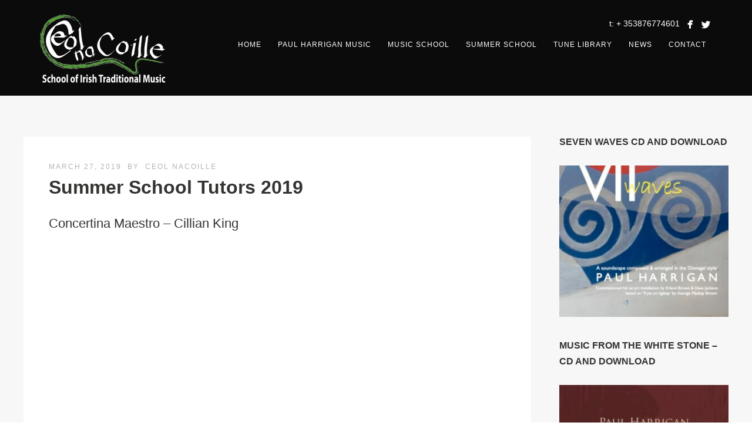

--- FILE ---
content_type: text/html; charset=UTF-8
request_url: https://ceolnacoille.ie/2567-2/
body_size: 12913
content:
<!DOCTYPE html>
<html dir="ltr" lang="en-US" prefix="og: https://ogp.me/ns#">
<head>
<meta http-equiv="Content-Type" content="text/html; charset=UTF-8" />

<title>Summer School Tutors 2019 | Ceol Na Coille</title>



<!-- Mobile Devices Viewport Resset-->
<meta name="viewport" content="width=device-width, initial-scale=1.0, maximum-scale=1">
<meta name="apple-mobile-web-app-capable" content="yes">
<!-- <meta name="viewport" content="initial-scale=1.0, user-scalable=1" /> -->





<link rel="alternate" type="application/rss+xml" title="Ceol Na Coille RSS" href="https://ceolnacoille.ie/feed/" />
<link rel="pingback" href="https://ceolnacoille.ie/xmlrpc.php" />

<!--[if lt IE 9]>
<script src="https://ceolnacoille.ie/wp-content/themes/thestory/js/html5shiv.js"></script>
<![endif]-->

<title>Summer School Tutors 2019 | Ceol Na Coille</title>

		<!-- All in One SEO 4.9.1.1 - aioseo.com -->
	<meta name="robots" content="max-image-preview:large" />
	<meta name="author" content="ceol nacoille"/>
	<link rel="canonical" href="https://ceolnacoille.ie/2567-2/" />
	<meta name="generator" content="All in One SEO (AIOSEO) 4.9.1.1" />
		<meta property="og:locale" content="en_US" />
		<meta property="og:site_name" content="Ceol Na Coille | School of Irish Traditional Music" />
		<meta property="og:type" content="article" />
		<meta property="og:title" content="Summer School Tutors 2019 | Ceol Na Coille" />
		<meta property="og:url" content="https://ceolnacoille.ie/2567-2/" />
		<meta property="article:published_time" content="2019-03-27T12:21:27+00:00" />
		<meta property="article:modified_time" content="2019-03-27T16:58:02+00:00" />
		<meta name="twitter:card" content="summary" />
		<meta name="twitter:title" content="Summer School Tutors 2019 | Ceol Na Coille" />
		<script type="application/ld+json" class="aioseo-schema">
			{"@context":"https:\/\/schema.org","@graph":[{"@type":"Article","@id":"https:\/\/ceolnacoille.ie\/2567-2\/#article","name":"Summer School Tutors 2019 | Ceol Na Coille","headline":"Summer School Tutors 2019","author":{"@id":"https:\/\/ceolnacoille.ie\/author\/letterkennymusic\/#author"},"publisher":{"@id":"https:\/\/ceolnacoille.ie\/#organization"},"datePublished":"2019-03-27T12:21:27+00:00","dateModified":"2019-03-27T16:58:02+00:00","inLanguage":"en-US","mainEntityOfPage":{"@id":"https:\/\/ceolnacoille.ie\/2567-2\/#webpage"},"isPartOf":{"@id":"https:\/\/ceolnacoille.ie\/2567-2\/#webpage"},"articleSection":"News"},{"@type":"BreadcrumbList","@id":"https:\/\/ceolnacoille.ie\/2567-2\/#breadcrumblist","itemListElement":[{"@type":"ListItem","@id":"https:\/\/ceolnacoille.ie#listItem","position":1,"name":"Home","item":"https:\/\/ceolnacoille.ie","nextItem":{"@type":"ListItem","@id":"https:\/\/ceolnacoille.ie\/category\/news\/#listItem","name":"News"}},{"@type":"ListItem","@id":"https:\/\/ceolnacoille.ie\/category\/news\/#listItem","position":2,"name":"News","item":"https:\/\/ceolnacoille.ie\/category\/news\/","nextItem":{"@type":"ListItem","@id":"https:\/\/ceolnacoille.ie\/2567-2\/#listItem","name":"Summer School Tutors 2019"},"previousItem":{"@type":"ListItem","@id":"https:\/\/ceolnacoille.ie#listItem","name":"Home"}},{"@type":"ListItem","@id":"https:\/\/ceolnacoille.ie\/2567-2\/#listItem","position":3,"name":"Summer School Tutors 2019","previousItem":{"@type":"ListItem","@id":"https:\/\/ceolnacoille.ie\/category\/news\/#listItem","name":"News"}}]},{"@type":"Organization","@id":"https:\/\/ceolnacoille.ie\/#organization","name":"Ceol Na Coille","description":"School of Irish Traditional Music","url":"https:\/\/ceolnacoille.ie\/"},{"@type":"Person","@id":"https:\/\/ceolnacoille.ie\/author\/letterkennymusic\/#author","url":"https:\/\/ceolnacoille.ie\/author\/letterkennymusic\/","name":"ceol nacoille","image":{"@type":"ImageObject","@id":"https:\/\/ceolnacoille.ie\/2567-2\/#authorImage","url":"https:\/\/secure.gravatar.com\/avatar\/3cdbc6da6e062ad6b1edd659d987db36368753b299f22db0b8657497bc787fff?s=96&d=mm&r=g","width":96,"height":96,"caption":"ceol nacoille"}},{"@type":"WebPage","@id":"https:\/\/ceolnacoille.ie\/2567-2\/#webpage","url":"https:\/\/ceolnacoille.ie\/2567-2\/","name":"Summer School Tutors 2019 | Ceol Na Coille","inLanguage":"en-US","isPartOf":{"@id":"https:\/\/ceolnacoille.ie\/#website"},"breadcrumb":{"@id":"https:\/\/ceolnacoille.ie\/2567-2\/#breadcrumblist"},"author":{"@id":"https:\/\/ceolnacoille.ie\/author\/letterkennymusic\/#author"},"creator":{"@id":"https:\/\/ceolnacoille.ie\/author\/letterkennymusic\/#author"},"datePublished":"2019-03-27T12:21:27+00:00","dateModified":"2019-03-27T16:58:02+00:00"},{"@type":"WebSite","@id":"https:\/\/ceolnacoille.ie\/#website","url":"https:\/\/ceolnacoille.ie\/","name":"Ceol Na Coille","description":"School of Irish Traditional Music","inLanguage":"en-US","publisher":{"@id":"https:\/\/ceolnacoille.ie\/#organization"}}]}
		</script>
		<!-- All in One SEO -->

<link rel='dns-prefetch' href='//maps.google.com' />
<link rel='dns-prefetch' href='//www.youtube.com' />
<link rel='dns-prefetch' href='//fonts.googleapis.com' />
<link rel="alternate" type="application/rss+xml" title="Ceol Na Coille &raquo; Feed" href="https://ceolnacoille.ie/feed/" />
<link rel="alternate" type="application/rss+xml" title="Ceol Na Coille &raquo; Comments Feed" href="https://ceolnacoille.ie/comments/feed/" />
<link rel="alternate" title="oEmbed (JSON)" type="application/json+oembed" href="https://ceolnacoille.ie/wp-json/oembed/1.0/embed?url=https%3A%2F%2Fceolnacoille.ie%2F2567-2%2F" />
<link rel="alternate" title="oEmbed (XML)" type="text/xml+oembed" href="https://ceolnacoille.ie/wp-json/oembed/1.0/embed?url=https%3A%2F%2Fceolnacoille.ie%2F2567-2%2F&#038;format=xml" />
<style id='wp-img-auto-sizes-contain-inline-css' type='text/css'>
img:is([sizes=auto i],[sizes^="auto," i]){contain-intrinsic-size:3000px 1500px}
/*# sourceURL=wp-img-auto-sizes-contain-inline-css */
</style>
<link rel='stylesheet' id='sgr-css' href='https://ceolnacoille.ie/wp-content/plugins/simple-google-recaptcha/sgr.css?ver=1663342213' type='text/css' media='all' />
<style id='wp-emoji-styles-inline-css' type='text/css'>

	img.wp-smiley, img.emoji {
		display: inline !important;
		border: none !important;
		box-shadow: none !important;
		height: 1em !important;
		width: 1em !important;
		margin: 0 0.07em !important;
		vertical-align: -0.1em !important;
		background: none !important;
		padding: 0 !important;
	}
/*# sourceURL=wp-emoji-styles-inline-css */
</style>
<style id='wp-block-library-inline-css' type='text/css'>
:root{--wp-block-synced-color:#7a00df;--wp-block-synced-color--rgb:122,0,223;--wp-bound-block-color:var(--wp-block-synced-color);--wp-editor-canvas-background:#ddd;--wp-admin-theme-color:#007cba;--wp-admin-theme-color--rgb:0,124,186;--wp-admin-theme-color-darker-10:#006ba1;--wp-admin-theme-color-darker-10--rgb:0,107,160.5;--wp-admin-theme-color-darker-20:#005a87;--wp-admin-theme-color-darker-20--rgb:0,90,135;--wp-admin-border-width-focus:2px}@media (min-resolution:192dpi){:root{--wp-admin-border-width-focus:1.5px}}.wp-element-button{cursor:pointer}:root .has-very-light-gray-background-color{background-color:#eee}:root .has-very-dark-gray-background-color{background-color:#313131}:root .has-very-light-gray-color{color:#eee}:root .has-very-dark-gray-color{color:#313131}:root .has-vivid-green-cyan-to-vivid-cyan-blue-gradient-background{background:linear-gradient(135deg,#00d084,#0693e3)}:root .has-purple-crush-gradient-background{background:linear-gradient(135deg,#34e2e4,#4721fb 50%,#ab1dfe)}:root .has-hazy-dawn-gradient-background{background:linear-gradient(135deg,#faaca8,#dad0ec)}:root .has-subdued-olive-gradient-background{background:linear-gradient(135deg,#fafae1,#67a671)}:root .has-atomic-cream-gradient-background{background:linear-gradient(135deg,#fdd79a,#004a59)}:root .has-nightshade-gradient-background{background:linear-gradient(135deg,#330968,#31cdcf)}:root .has-midnight-gradient-background{background:linear-gradient(135deg,#020381,#2874fc)}:root{--wp--preset--font-size--normal:16px;--wp--preset--font-size--huge:42px}.has-regular-font-size{font-size:1em}.has-larger-font-size{font-size:2.625em}.has-normal-font-size{font-size:var(--wp--preset--font-size--normal)}.has-huge-font-size{font-size:var(--wp--preset--font-size--huge)}.has-text-align-center{text-align:center}.has-text-align-left{text-align:left}.has-text-align-right{text-align:right}.has-fit-text{white-space:nowrap!important}#end-resizable-editor-section{display:none}.aligncenter{clear:both}.items-justified-left{justify-content:flex-start}.items-justified-center{justify-content:center}.items-justified-right{justify-content:flex-end}.items-justified-space-between{justify-content:space-between}.screen-reader-text{border:0;clip-path:inset(50%);height:1px;margin:-1px;overflow:hidden;padding:0;position:absolute;width:1px;word-wrap:normal!important}.screen-reader-text:focus{background-color:#ddd;clip-path:none;color:#444;display:block;font-size:1em;height:auto;left:5px;line-height:normal;padding:15px 23px 14px;text-decoration:none;top:5px;width:auto;z-index:100000}html :where(.has-border-color){border-style:solid}html :where([style*=border-top-color]){border-top-style:solid}html :where([style*=border-right-color]){border-right-style:solid}html :where([style*=border-bottom-color]){border-bottom-style:solid}html :where([style*=border-left-color]){border-left-style:solid}html :where([style*=border-width]){border-style:solid}html :where([style*=border-top-width]){border-top-style:solid}html :where([style*=border-right-width]){border-right-style:solid}html :where([style*=border-bottom-width]){border-bottom-style:solid}html :where([style*=border-left-width]){border-left-style:solid}html :where(img[class*=wp-image-]){height:auto;max-width:100%}:where(figure){margin:0 0 1em}html :where(.is-position-sticky){--wp-admin--admin-bar--position-offset:var(--wp-admin--admin-bar--height,0px)}@media screen and (max-width:600px){html :where(.is-position-sticky){--wp-admin--admin-bar--position-offset:0px}}

/*# sourceURL=wp-block-library-inline-css */
</style><style id='global-styles-inline-css' type='text/css'>
:root{--wp--preset--aspect-ratio--square: 1;--wp--preset--aspect-ratio--4-3: 4/3;--wp--preset--aspect-ratio--3-4: 3/4;--wp--preset--aspect-ratio--3-2: 3/2;--wp--preset--aspect-ratio--2-3: 2/3;--wp--preset--aspect-ratio--16-9: 16/9;--wp--preset--aspect-ratio--9-16: 9/16;--wp--preset--color--black: #000000;--wp--preset--color--cyan-bluish-gray: #abb8c3;--wp--preset--color--white: #ffffff;--wp--preset--color--pale-pink: #f78da7;--wp--preset--color--vivid-red: #cf2e2e;--wp--preset--color--luminous-vivid-orange: #ff6900;--wp--preset--color--luminous-vivid-amber: #fcb900;--wp--preset--color--light-green-cyan: #7bdcb5;--wp--preset--color--vivid-green-cyan: #00d084;--wp--preset--color--pale-cyan-blue: #8ed1fc;--wp--preset--color--vivid-cyan-blue: #0693e3;--wp--preset--color--vivid-purple: #9b51e0;--wp--preset--gradient--vivid-cyan-blue-to-vivid-purple: linear-gradient(135deg,rgb(6,147,227) 0%,rgb(155,81,224) 100%);--wp--preset--gradient--light-green-cyan-to-vivid-green-cyan: linear-gradient(135deg,rgb(122,220,180) 0%,rgb(0,208,130) 100%);--wp--preset--gradient--luminous-vivid-amber-to-luminous-vivid-orange: linear-gradient(135deg,rgb(252,185,0) 0%,rgb(255,105,0) 100%);--wp--preset--gradient--luminous-vivid-orange-to-vivid-red: linear-gradient(135deg,rgb(255,105,0) 0%,rgb(207,46,46) 100%);--wp--preset--gradient--very-light-gray-to-cyan-bluish-gray: linear-gradient(135deg,rgb(238,238,238) 0%,rgb(169,184,195) 100%);--wp--preset--gradient--cool-to-warm-spectrum: linear-gradient(135deg,rgb(74,234,220) 0%,rgb(151,120,209) 20%,rgb(207,42,186) 40%,rgb(238,44,130) 60%,rgb(251,105,98) 80%,rgb(254,248,76) 100%);--wp--preset--gradient--blush-light-purple: linear-gradient(135deg,rgb(255,206,236) 0%,rgb(152,150,240) 100%);--wp--preset--gradient--blush-bordeaux: linear-gradient(135deg,rgb(254,205,165) 0%,rgb(254,45,45) 50%,rgb(107,0,62) 100%);--wp--preset--gradient--luminous-dusk: linear-gradient(135deg,rgb(255,203,112) 0%,rgb(199,81,192) 50%,rgb(65,88,208) 100%);--wp--preset--gradient--pale-ocean: linear-gradient(135deg,rgb(255,245,203) 0%,rgb(182,227,212) 50%,rgb(51,167,181) 100%);--wp--preset--gradient--electric-grass: linear-gradient(135deg,rgb(202,248,128) 0%,rgb(113,206,126) 100%);--wp--preset--gradient--midnight: linear-gradient(135deg,rgb(2,3,129) 0%,rgb(40,116,252) 100%);--wp--preset--font-size--small: 13px;--wp--preset--font-size--medium: 20px;--wp--preset--font-size--large: 36px;--wp--preset--font-size--x-large: 42px;--wp--preset--spacing--20: 0.44rem;--wp--preset--spacing--30: 0.67rem;--wp--preset--spacing--40: 1rem;--wp--preset--spacing--50: 1.5rem;--wp--preset--spacing--60: 2.25rem;--wp--preset--spacing--70: 3.38rem;--wp--preset--spacing--80: 5.06rem;--wp--preset--shadow--natural: 6px 6px 9px rgba(0, 0, 0, 0.2);--wp--preset--shadow--deep: 12px 12px 50px rgba(0, 0, 0, 0.4);--wp--preset--shadow--sharp: 6px 6px 0px rgba(0, 0, 0, 0.2);--wp--preset--shadow--outlined: 6px 6px 0px -3px rgb(255, 255, 255), 6px 6px rgb(0, 0, 0);--wp--preset--shadow--crisp: 6px 6px 0px rgb(0, 0, 0);}:where(.is-layout-flex){gap: 0.5em;}:where(.is-layout-grid){gap: 0.5em;}body .is-layout-flex{display: flex;}.is-layout-flex{flex-wrap: wrap;align-items: center;}.is-layout-flex > :is(*, div){margin: 0;}body .is-layout-grid{display: grid;}.is-layout-grid > :is(*, div){margin: 0;}:where(.wp-block-columns.is-layout-flex){gap: 2em;}:where(.wp-block-columns.is-layout-grid){gap: 2em;}:where(.wp-block-post-template.is-layout-flex){gap: 1.25em;}:where(.wp-block-post-template.is-layout-grid){gap: 1.25em;}.has-black-color{color: var(--wp--preset--color--black) !important;}.has-cyan-bluish-gray-color{color: var(--wp--preset--color--cyan-bluish-gray) !important;}.has-white-color{color: var(--wp--preset--color--white) !important;}.has-pale-pink-color{color: var(--wp--preset--color--pale-pink) !important;}.has-vivid-red-color{color: var(--wp--preset--color--vivid-red) !important;}.has-luminous-vivid-orange-color{color: var(--wp--preset--color--luminous-vivid-orange) !important;}.has-luminous-vivid-amber-color{color: var(--wp--preset--color--luminous-vivid-amber) !important;}.has-light-green-cyan-color{color: var(--wp--preset--color--light-green-cyan) !important;}.has-vivid-green-cyan-color{color: var(--wp--preset--color--vivid-green-cyan) !important;}.has-pale-cyan-blue-color{color: var(--wp--preset--color--pale-cyan-blue) !important;}.has-vivid-cyan-blue-color{color: var(--wp--preset--color--vivid-cyan-blue) !important;}.has-vivid-purple-color{color: var(--wp--preset--color--vivid-purple) !important;}.has-black-background-color{background-color: var(--wp--preset--color--black) !important;}.has-cyan-bluish-gray-background-color{background-color: var(--wp--preset--color--cyan-bluish-gray) !important;}.has-white-background-color{background-color: var(--wp--preset--color--white) !important;}.has-pale-pink-background-color{background-color: var(--wp--preset--color--pale-pink) !important;}.has-vivid-red-background-color{background-color: var(--wp--preset--color--vivid-red) !important;}.has-luminous-vivid-orange-background-color{background-color: var(--wp--preset--color--luminous-vivid-orange) !important;}.has-luminous-vivid-amber-background-color{background-color: var(--wp--preset--color--luminous-vivid-amber) !important;}.has-light-green-cyan-background-color{background-color: var(--wp--preset--color--light-green-cyan) !important;}.has-vivid-green-cyan-background-color{background-color: var(--wp--preset--color--vivid-green-cyan) !important;}.has-pale-cyan-blue-background-color{background-color: var(--wp--preset--color--pale-cyan-blue) !important;}.has-vivid-cyan-blue-background-color{background-color: var(--wp--preset--color--vivid-cyan-blue) !important;}.has-vivid-purple-background-color{background-color: var(--wp--preset--color--vivid-purple) !important;}.has-black-border-color{border-color: var(--wp--preset--color--black) !important;}.has-cyan-bluish-gray-border-color{border-color: var(--wp--preset--color--cyan-bluish-gray) !important;}.has-white-border-color{border-color: var(--wp--preset--color--white) !important;}.has-pale-pink-border-color{border-color: var(--wp--preset--color--pale-pink) !important;}.has-vivid-red-border-color{border-color: var(--wp--preset--color--vivid-red) !important;}.has-luminous-vivid-orange-border-color{border-color: var(--wp--preset--color--luminous-vivid-orange) !important;}.has-luminous-vivid-amber-border-color{border-color: var(--wp--preset--color--luminous-vivid-amber) !important;}.has-light-green-cyan-border-color{border-color: var(--wp--preset--color--light-green-cyan) !important;}.has-vivid-green-cyan-border-color{border-color: var(--wp--preset--color--vivid-green-cyan) !important;}.has-pale-cyan-blue-border-color{border-color: var(--wp--preset--color--pale-cyan-blue) !important;}.has-vivid-cyan-blue-border-color{border-color: var(--wp--preset--color--vivid-cyan-blue) !important;}.has-vivid-purple-border-color{border-color: var(--wp--preset--color--vivid-purple) !important;}.has-vivid-cyan-blue-to-vivid-purple-gradient-background{background: var(--wp--preset--gradient--vivid-cyan-blue-to-vivid-purple) !important;}.has-light-green-cyan-to-vivid-green-cyan-gradient-background{background: var(--wp--preset--gradient--light-green-cyan-to-vivid-green-cyan) !important;}.has-luminous-vivid-amber-to-luminous-vivid-orange-gradient-background{background: var(--wp--preset--gradient--luminous-vivid-amber-to-luminous-vivid-orange) !important;}.has-luminous-vivid-orange-to-vivid-red-gradient-background{background: var(--wp--preset--gradient--luminous-vivid-orange-to-vivid-red) !important;}.has-very-light-gray-to-cyan-bluish-gray-gradient-background{background: var(--wp--preset--gradient--very-light-gray-to-cyan-bluish-gray) !important;}.has-cool-to-warm-spectrum-gradient-background{background: var(--wp--preset--gradient--cool-to-warm-spectrum) !important;}.has-blush-light-purple-gradient-background{background: var(--wp--preset--gradient--blush-light-purple) !important;}.has-blush-bordeaux-gradient-background{background: var(--wp--preset--gradient--blush-bordeaux) !important;}.has-luminous-dusk-gradient-background{background: var(--wp--preset--gradient--luminous-dusk) !important;}.has-pale-ocean-gradient-background{background: var(--wp--preset--gradient--pale-ocean) !important;}.has-electric-grass-gradient-background{background: var(--wp--preset--gradient--electric-grass) !important;}.has-midnight-gradient-background{background: var(--wp--preset--gradient--midnight) !important;}.has-small-font-size{font-size: var(--wp--preset--font-size--small) !important;}.has-medium-font-size{font-size: var(--wp--preset--font-size--medium) !important;}.has-large-font-size{font-size: var(--wp--preset--font-size--large) !important;}.has-x-large-font-size{font-size: var(--wp--preset--font-size--x-large) !important;}
/*# sourceURL=global-styles-inline-css */
</style>

<style id='classic-theme-styles-inline-css' type='text/css'>
/*! This file is auto-generated */
.wp-block-button__link{color:#fff;background-color:#32373c;border-radius:9999px;box-shadow:none;text-decoration:none;padding:calc(.667em + 2px) calc(1.333em + 2px);font-size:1.125em}.wp-block-file__button{background:#32373c;color:#fff;text-decoration:none}
/*# sourceURL=/wp-includes/css/classic-themes.min.css */
</style>
<link rel='stylesheet' id='wp-gmap-embed-front-css-css' href='https://ceolnacoille.ie/wp-content/plugins/gmap-embed/public/assets/css/front_custom_style.css?ver=1737171457' type='text/css' media='all' />
<link rel='stylesheet' id='pexeto-font-0-css' href='http://fonts.googleapis.com/css?family=Open+Sans%3A400%2C300%2C400italic%2C700&#038;ver=6.9' type='text/css' media='all' />
<link rel='stylesheet' id='pexeto-font-1-css' href='http://fonts.googleapis.com/css?family=Montserrat%3A400%2C700&#038;ver=6.9' type='text/css' media='all' />
<link rel='stylesheet' id='pexeto-pretty-photo-css' href='https://ceolnacoille.ie/wp-content/themes/thestory/css/prettyPhoto.css?ver=1.9.14' type='text/css' media='all' />
<link rel='stylesheet' id='pexeto-stylesheet-css' href='https://ceolnacoille.ie/wp-content/themes/thestory-child-n/style.css?ver=1.9.14' type='text/css' media='all' />
<style id='pexeto-stylesheet-inline-css' type='text/css'>
button, .button , input[type="submit"], input[type="button"], 
								#submit, .left-arrow:hover,.right-arrow:hover, .ps-left-arrow:hover, 
								.ps-right-arrow:hover, .cs-arrows:hover,.nivo-nextNav:hover, .nivo-prevNav:hover,
								.scroll-to-top:hover, .services-icon .img-container, .services-thumbnail h3:after,
								.pg-pagination a.current, .pg-pagination a:hover, #content-container .wp-pagenavi span.current, 
								#content-container .wp-pagenavi a:hover, #blog-pagination a:hover,
								.pg-item h2:after, .pc-item h2:after, .ps-icon, .ps-left-arrow:hover, .ps-right-arrow:hover,
								.pc-next:hover, .pc-prev:hover, .pc-wrapper .icon-circle, .pg-item .icon-circle, .qg-img .icon-circle,
								.ts-arrow:hover, .section-light .section-title:before, .section-light2 .section-title:after,
								.section-light-bg .section-title:after, .section-dark .section-title:after,
								.woocommerce .widget_price_filter .ui-slider .ui-slider-range,
								.woocommerce-page .widget_price_filter .ui-slider .ui-slider-range, 
								.controlArrow.prev:hover,.controlArrow.next:hover, .pex-woo-cart-num,
								.woocommerce span.onsale, .woocommerce-page span.onsale.woocommerce nav.woocommerce-pagination ul li span.current, .woocommerce-page nav.woocommerce-pagination ul li span.current,
								.woocommerce #content nav.woocommerce-pagination ul li span.current, .woocommerce-page #content nav.woocommerce-pagination ul li span.current,
								.woocommerce #content nav.woocommerce-pagination ul li span.current, .woocommerce-page #content nav.woocommerce-pagination ul li span.current,
								.woocommerce nav.woocommerce-pagination ul li a:hover, .woocommerce-page nav.woocommerce-pagination ul li a:hover,
								.woocommerce #content nav.woocommerce-pagination ul li a:hover, .woocommerce-page #content nav.woocommerce-pagination ul li a:hover,
								.woocommerce nav.woocommerce-pagination ul li a:focus, .woocommerce-page nav.woocommerce-pagination ul li a:focus,
								.woocommerce #content nav.woocommerce-pagination ul li a:focus, .woocommerce-page #content nav.woocommerce-pagination ul li a:focus,
								.pt-highlight .pt-title{background-color:#135b12;}a, a:hover, .post-info a:hover, .read-more, .footer-widgets a:hover, .comment-info .reply,
								.comment-info .reply a, .comment-info, .post-title a:hover, .post-tags a, .format-aside aside a:hover,
								.testimonials-details a, .lp-title a:hover, .woocommerce .star-rating, .woocommerce-page .star-rating,
								.woocommerce .star-rating:before, .woocommerce-page .star-rating:before, .tabs .current a,
								#wp-calendar tbody td a, .widget_nav_menu li.current-menu-item > a, .archive-page a:hover, .woocommerce-MyAccount-navigation li.is-active a{color:#135b12;}.accordion-title.current, .read-more, .bypostauthor, .sticky,
								.pg-cat-filter a.current{border-color:#135b12;}.pg-element-loading .icon-circle:after{border-top-color:#135b12;}#logo-container img{width:225px; }#logo-container img{height:120px;}.header-buttons {
  width: auto;
}
.navigation-container {
  clear: right;
}
.mobile-nav {
  clear: both;
}
@media only screen and (max-width: 600px) {
body #logo-container a {
  display: block;
  width: 120px; /* your mobile logo width */
  height: 57px;  /* your mobile logo height */
  background: url("https://ceolnacoille.ie/wp-content/uploads/2018/04/Ceol3.png");
}
body #logo-container a img {
  display: none;
}
}
/*# sourceURL=pexeto-stylesheet-inline-css */
</style>
<link rel='stylesheet' id='wp-pagenavi-css' href='https://ceolnacoille.ie/wp-content/plugins/wp-pagenavi/pagenavi-css.css?ver=2.70' type='text/css' media='all' />
<script type="text/javascript" id="sgr-js-extra">
/* <![CDATA[ */
var sgr = {"sgr_site_key":"6LePslUUAAAAAO9WPmake7VYwGWJ-hHzBJsiAwpD"};
//# sourceURL=sgr-js-extra
/* ]]> */
</script>
<script type="text/javascript" src="https://ceolnacoille.ie/wp-content/plugins/simple-google-recaptcha/sgr.js?ver=1663342213" id="sgr-js"></script>
<script type="text/javascript" src="https://ceolnacoille.ie/wp-includes/js/jquery/jquery.min.js?ver=3.7.1" id="jquery-core-js"></script>
<script type="text/javascript" src="https://ceolnacoille.ie/wp-includes/js/jquery/jquery-migrate.min.js?ver=3.4.1" id="jquery-migrate-js"></script>
<script type="text/javascript" src="https://maps.google.com/maps/api/js?key=AIzaSyAIrG7S_jwg2I5uJoA4tDxCCsnEXDGwo8A&amp;libraries=places&amp;language=en&amp;region=US&amp;callback=Function.prototype&amp;ver=6.9" id="wp-gmap-api-js"></script>
<script type="text/javascript" id="wp-gmap-api-js-after">
/* <![CDATA[ */
/* <![CDATA[ */

var wgm_status = {"l_api":"always","p_api":"N","i_p":false,"d_f_s_c":"N","d_s_v":"N","d_z_c":"N","d_p_c":"N","d_m_t_c":"N","d_m_w_z":"N","d_m_d":"N","d_m_d_c_z":"N","e_d_f_a_c":"N"};
/* ]]]]><![CDATA[> */
//# sourceURL=wp-gmap-api-js-after
/* ]]> */
</script>
<link rel="https://api.w.org/" href="https://ceolnacoille.ie/wp-json/" /><link rel="alternate" title="JSON" type="application/json" href="https://ceolnacoille.ie/wp-json/wp/v2/posts/2567" /><link rel="EditURI" type="application/rsd+xml" title="RSD" href="https://ceolnacoille.ie/xmlrpc.php?rsd" />
<meta name="generator" content="WordPress 6.9" />
<link rel='shortlink' href='https://ceolnacoille.ie/?p=2567' />
<!-- Global site tag (gtag.js) - Google Analytics -->
<script async src="https://www.googletagmanager.com/gtag/js?id=UA-118298793-1"></script>
<script>
  window.dataLayer = window.dataLayer || [];
  function gtag(){dataLayer.push(arguments);}
  gtag('js', new Date());

  gtag('config', 'UA-118298793-1');
</script>

</head>
<body class="wp-singular post-template-default single single-post postid-2567 single-format-standard wp-theme-thestory wp-child-theme-thestory-child-n fixed-header no-slider no-title dark-header icons-style-light parallax-header">
<div id="main-container" >
	<div  class="page-wrapper" >
		<!--HEADER -->
				<div class="header-wrapper" >

				<header id="header">
			<div class="section-boxed section-header">
						<div id="logo-container">
								<a href="https://ceolnacoille.ie/"><img src="https://ceolnacoille.ie/wp-content/uploads/2018/04/newlogo2.png" alt="Ceol Na Coille" /></a>
			</div>	

			<div class="header-buttons">

					<div class="social-profiles"><ul class="social-icons">
		<li>
		<a href="https://www.facebook.com/ceolnacoille/" target="_blank"  title="Follow us">
			<div>
				<img src="https://ceolnacoille.ie/wp-content/themes/thestory/images/icons_white/facebook.png" />
			</div>
		</a>
	</li>
		<li>
		<a href="https://twitter.com/ceolnacoille?lang=en" target="_blank"  title="twitter">
			<div>
				<img src="https://ceolnacoille.ie/wp-content/themes/thestory/images/icons_white/twitter.png" />
			</div>
		</a>
	</li>
		</ul></div>
					<div class="alignright header-phone">  t: + 353876774601</div>
				</div>
			
			<div class="mobile-nav">
				<span class="mob-nav-btn">Menu</span>
			</div>
	 		<nav class="navigation-container">
				<div id="menu" class="nav-menu">
				<ul id="menu-main-menu" class="menu-ul"><li id="menu-item-2185" class="menu-item menu-item-type-post_type menu-item-object-page menu-item-home menu-item-2185"><a href="https://ceolnacoille.ie/">Home</a></li>
<li id="menu-item-2243" class="menu-item menu-item-type-custom menu-item-object-custom menu-item-has-children menu-item-2243"><a href="#">Paul Harrigan Music</a>
<ul class="sub-menu">
	<li id="menu-item-5451" class="menu-item menu-item-type-post_type menu-item-object-page menu-item-5451"><a href="https://ceolnacoille.ie/home/music-tutors/paul-harrigan-biog/">Paul Harrigan Biog</a></li>
	<li id="menu-item-5590" class="menu-item menu-item-type-post_type menu-item-object-page menu-item-5590"><a href="https://ceolnacoille.ie/cds/">Shop</a></li>
</ul>
</li>
<li id="menu-item-2186" class="menu-item menu-item-type-post_type menu-item-object-page menu-item-has-children menu-item-2186"><a href="https://ceolnacoille.ie/home/music-tutors/">Music School</a>
<ul class="sub-menu">
	<li id="menu-item-2189" class="menu-item menu-item-type-post_type menu-item-object-page menu-item-2189"><a href="https://ceolnacoille.ie/home/weekly-classes/">Classes &#038; Workshops</a></li>
</ul>
</li>
<li id="menu-item-2192" class="menu-item menu-item-type-post_type menu-item-object-page menu-item-has-children menu-item-2192"><a href="https://ceolnacoille.ie/summerschool/">Summer School</a>
<ul class="sub-menu">
	<li id="menu-item-2194" class="menu-item menu-item-type-post_type menu-item-object-page menu-item-2194"><a href="https://ceolnacoille.ie/summer-school-tutors-2025/">Summer School Tutors</a></li>
	<li id="menu-item-6227" class="menu-item menu-item-type-post_type menu-item-object-page menu-item-6227"><a href="https://ceolnacoille.ie/summerschool/coirm-ensemble-workshop-ceardlann-grupa-ceoil/">Trad Ensemble &#8211; Ceárdlann Grúpa Ceoil</a></li>
	<li id="menu-item-6456" class="menu-item menu-item-type-post_type menu-item-object-page menu-item-6456"><a href="https://ceolnacoille.ie/summerschool/bursary/">Bursary Sponsorship</a></li>
	<li id="menu-item-6480" class="menu-item menu-item-type-post_type menu-item-object-page menu-item-6480"><a href="https://ceolnacoille.ie/concerts-2025/">Concerts 2025</a></li>
	<li id="menu-item-2208" class="menu-item menu-item-type-post_type menu-item-object-page menu-item-2208"><a href="https://ceolnacoille.ie/what-to-do/">Around us</a></li>
	<li id="menu-item-2207" class="menu-item menu-item-type-post_type menu-item-object-page menu-item-2207"><a href="https://ceolnacoille.ie/summerschool/accommodation/">Accommodation</a></li>
</ul>
</li>
<li id="menu-item-2936" class="menu-item menu-item-type-custom menu-item-object-custom menu-item-has-children menu-item-2936"><a href="#">Tune Library</a>
<ul class="sub-menu">
	<li id="menu-item-3422" class="menu-item menu-item-type-post_type menu-item-object-page menu-item-3422"><a href="https://ceolnacoille.ie/beginners-2/">Beginners</a></li>
	<li id="menu-item-3536" class="menu-item menu-item-type-post_type menu-item-object-page menu-item-3536"><a href="https://ceolnacoille.ie/improver-2/">Improver</a></li>
	<li id="menu-item-3539" class="menu-item menu-item-type-post_type menu-item-object-page menu-item-3539"><a href="https://ceolnacoille.ie/intermediate-2/">Intermediate</a></li>
	<li id="menu-item-3543" class="menu-item menu-item-type-post_type menu-item-object-page menu-item-3543"><a href="https://ceolnacoille.ie/advanced-20/">Advanced</a></li>
	<li id="menu-item-4704" class="menu-item menu-item-type-post_type menu-item-object-page menu-item-has-children menu-item-4704"><a href="https://ceolnacoille.ie/slow-airs/">Slow Airs</a>
	<ul class="sub-menu">
		<li id="menu-item-5184" class="menu-item menu-item-type-post_type menu-item-object-page menu-item-5184"><a href="https://ceolnacoille.ie/improver-airs/">Improver Airs</a></li>
		<li id="menu-item-4783" class="menu-item menu-item-type-post_type menu-item-object-page menu-item-4783"><a href="https://ceolnacoille.ie/intermediate-airs/">Intermediate Airs</a></li>
		<li id="menu-item-4792" class="menu-item menu-item-type-post_type menu-item-object-page menu-item-4792"><a href="https://ceolnacoille.ie/advanced-airs/">Advanced Airs</a></li>
		<li id="menu-item-4849" class="menu-item menu-item-type-post_type menu-item-object-page menu-item-4849"><a href="https://ceolnacoille.ie/o-carolan-pieces/">O’ Carolan Pieces</a></li>
	</ul>
</li>
	<li id="menu-item-4523" class="menu-item menu-item-type-post_type menu-item-object-page menu-item-has-children menu-item-4523"><a href="https://ceolnacoille.ie/uilleann-pipes/">Uilleann Pipes</a>
	<ul class="sub-menu">
		<li id="menu-item-4563" class="menu-item menu-item-type-post_type menu-item-object-page menu-item-4563"><a href="https://ceolnacoille.ie/beginner-pipes/">Beginner Pipes</a></li>
		<li id="menu-item-4572" class="menu-item menu-item-type-post_type menu-item-object-page menu-item-4572"><a href="https://ceolnacoille.ie/intermediate-pipes/">Intermediate Pipes</a></li>
		<li id="menu-item-4569" class="menu-item menu-item-type-post_type menu-item-object-page menu-item-4569"><a href="https://ceolnacoille.ie/advanced-pipes/">Advanced Pipes</a></li>
	</ul>
</li>
	<li id="menu-item-4901" class="menu-item menu-item-type-post_type menu-item-object-page menu-item-4901"><a href="https://ceolnacoille.ie/tune-sets/">Tune Sets</a></li>
	<li id="menu-item-5112" class="menu-item menu-item-type-post_type menu-item-object-page menu-item-5112"><a href="https://ceolnacoille.ie/set-dances/">Set Dances</a></li>
	<li id="menu-item-5620" class="menu-item menu-item-type-post_type menu-item-object-page menu-item-5620"><a href="https://ceolnacoille.ie/itmp-orchestra/">ITMP Orchestra</a></li>
</ul>
</li>
<li id="menu-item-2330" class="menu-item menu-item-type-post_type menu-item-object-page menu-item-2330"><a href="https://ceolnacoille.ie/news/">News</a></li>
<li id="menu-item-2209" class="menu-item menu-item-type-post_type menu-item-object-page menu-item-2209"><a href="https://ceolnacoille.ie/contact-us/">Contact</a></li>
</ul>				</div>
				
				
			</nav>

				
			<div class="clear"></div>       
			<div id="navigation-line"></div>
		</div>
		</header><!-- end #header -->

</div>
<div id="content-container" class="content-boxed layout-right">
<div id="content" class="content">
<article id="post-2567" class="blog-single-post theme-post-entry post-2567 post type-post status-publish format-standard hentry category-news">


<div class="post-content no-thumbnail">


	<div class="post-info top">
		<span class="post-type-icon-wrap"><span class="post-type-icon"></span></span>
					<span class="post-date">
				<time class="entry-date published" datetime="2019-03-27T12:21:27+00:00">March 27, 2019</time><time class="updated" datetime="2019-03-27T16:58:02+00:00">March 27, 2019</time>				
			</span>	
					<span class="no-caps post-autor vcard author">
				&nbsp;by  
				<a class="url fn n" href="https://ceolnacoille.ie/author/letterkennymusic/">
					ceol nacoille				</a>
			</span>
		
			</div>
		<div class="post-title-wrapper">
			
			<h1 class="post-title entry-title">
			Summer School Tutors 2019			</h1>

		</div>
		<div class="clear"></div>




	<div class="post-content-content">

	<div class="entry-content"><h3>Concertina Maestro &#8211; Cillian King</h3>
<p><iframe src="https://www.youtube.com/embed/cN9EBpZcfBY" width="560" height="315" frameborder="0" allowfullscreen="allowfullscreen"></iframe></p>
<p>&nbsp;</p>
<p>As we start revealing the wonderful summer school tutors we have in store for you for this July, we would like to welcome this year Concertina maestro <a href="https://www.facebook.com/cilliank2?__tn__=KH-R&amp;eid=ARCAQ0SO5jW04iT5ZYMpvzfYbuXwSAOLbJwAi8YICi0xBFFQLGJikH3258Mlz1AVFFCj3rPAGRg7F8f5&amp;fref=mentions&amp;__xts__%5B0%5D=68.[base64]">Cillian King</a>!</p>
<p>Limerick native King is currently one of the most in demand multi-instrumentalists in Ireland today. As well as being an accomplished concertina player, he is also proficient on guitars &amp; keyboards and has toured the world with many acclaimed bands &amp; artists including Ulaid and Duke Special, Ímar, Aldoc, Pauline Scanlon and Moxie. He is a member of both Notify and Atlas with whom he has released successful albums to critical acclaim.</p>
<p>Fond of a challenge, here he is tackling the daunting &#8220;Moto Perpetuo, Op.11&#8221; written by Niccolo Paganini! One for our concertina students to get practicing!</p>
<p>Don&#8217;t forget to register for this year&#8217;s summer school:<br />
<a href="https://l.facebook.com/l.php?u=https%3A%2F%2Fceolnacoille.ie%2Fsummerschool%2F%3Ffbclid%3DIwAR0LW6fc1C0n9UD0GF1PJRYoaZNzkDiKO7cu8vb073bhC6pLGWhSofSck5A&amp;h=[base64]">https://ceolnacoille.ie/summerschool/</a><br />
8th-12th July in Letterkenny Co. Donegal</p>
		</div>
		<div class="clear"></div>
				


	<div class="post-info bottom">
		<span class="post-type-icon-wrap"><span class="post-type-icon"></span></span>
					<span class="no-caps"> 
				in			</span><a href="https://ceolnacoille.ie/category/news/" rel="category tag">News</a>	
					<span class="comments-number">
				<a href="https://ceolnacoille.ie/2567-2/#comments">
					0				<span class="no-caps">comments</span></a>
			</span>
			</div>
<div class="clear"></div>
</div>
</div>


	<div class="social-share"><div class="share-title">Share</div><ul><li title="LinkedIn" class="share-item share-ln" data-url="https://ceolnacoille.ie/2567-2/" data-type="linkedin" data-title="Summer School Tutors 2019"></li></ul></div><div class="clear"></div><div class="clear"></div><div class="post-content pexeto-related-posts"><h3>You may also like</h3><div class="cols-wrapper cols-3"><div class="col rp"><div class="rp-header"></div><div class="rp-no-header"><h4 class="rp-post-title"><a href="https://ceolnacoille.ie/a-look-back-at-ceol-na-coille-summer-school-trad-fest-25/">A look back at Ceol na Coille Summer School & Trad Fest '25</a></h4></div></div><div class="col rp"><div class="rp-header"></div><div class="rp-no-header"><h4 class="rp-post-title"><a href="https://ceolnacoille.ie/ceol-na-coille-summer-school-trad-fest-25/">Ceol na Coille Summer School & Trad Fest '25</a></h4></div></div><div class="col rp nomargin"><div class="rp-header"></div><div class="rp-no-header"><h4 class="rp-post-title"><a href="https://ceolnacoille.ie/a-look-back-at-ceol-na-coille-summer-school-trad-fest-2024/">A look back at Ceol na Coille Summer School & Trad Fest 2024</a></h4></div></div></div></div>
<div class="clear"></div>
</article>
<div id="comments">
<div id="comment-content-container">
</div>
</div>
</div> <!-- end main content holder (#content/#full-width) -->
	<div id="sidebar" class="sidebar"><aside class="sidebar-box widget_media_image" id="media_image-6"><h4 class="title">Seven Waves CD and Download</h4><a href="https://paulharrigan.bandcamp.com/album/seven-waves"><img width="300" height="269" src="https://ceolnacoille.ie/wp-content/uploads/2021/12/Seven-Waves-Album-Cover-1-300x269.jpg" class="image wp-image-5475  attachment-medium size-medium" alt="" style="max-width: 100%; height: auto;" decoding="async" loading="lazy" srcset="https://ceolnacoille.ie/wp-content/uploads/2021/12/Seven-Waves-Album-Cover-1-300x269.jpg 300w, https://ceolnacoille.ie/wp-content/uploads/2021/12/Seven-Waves-Album-Cover-1.jpg 393w" sizes="auto, (max-width: 300px) 100vw, 300px" /></a></aside><aside class="sidebar-box widget_media_image" id="media_image-5"><h4 class="title">Music from the White Stone &#8211; CD and Download</h4><a href="https://paulharrigan.bandcamp.com/album/music-from-the-white-stone"><img width="300" height="298" src="https://ceolnacoille.ie/wp-content/uploads/2021/12/Music-From-The-White-Stone-Cover-300x298.jpg" class="image wp-image-5460  attachment-medium size-medium" alt="" style="max-width: 100%; height: auto;" decoding="async" loading="lazy" srcset="https://ceolnacoille.ie/wp-content/uploads/2021/12/Music-From-The-White-Stone-Cover-300x298.jpg 300w, https://ceolnacoille.ie/wp-content/uploads/2021/12/Music-From-The-White-Stone-Cover-150x150.jpg 150w, https://ceolnacoille.ie/wp-content/uploads/2021/12/Music-From-The-White-Stone-Cover-600x595.jpg 600w, https://ceolnacoille.ie/wp-content/uploads/2021/12/Music-From-The-White-Stone-Cover-100x100.jpg 100w, https://ceolnacoille.ie/wp-content/uploads/2021/12/Music-From-The-White-Stone-Cover.jpg 748w" sizes="auto, (max-width: 300px) 100vw, 300px" /></a></aside></div>
<div class="clear"></div>
</div> <!-- end #content-container -->
</div>
<footer id="footer" class="center">
	
		
		<div class="scroll-to-top"><span></span></div>
	
		<div class="cols-wrapper footer-widgets section-boxed cols-4">
	<div class="col"><aside class="widget_text footer-box widget_custom_html" id="custom_html-3"><div class="textwidget custom-html-widget"><!-- Begin MailChimp Signup Form -->
<link href="http://cdn-images.mailchimp.com/embedcode/slim-081711.css" rel="stylesheet" type="text/css">
<style type="text/css">
	#mc_embed_signup{clear:left; font:14px Helvetica,Arial,sans-serif; }
	/* Add your own MailChimp form style overrides in your site stylesheet or in this style block.
	   We recommend moving this block and the preceding CSS link to the HEAD of your HTML file. */
</style>
<div id="mc_embed_signup">
<form action="http://ceolnacoille.us4.list-manage2.com/subscribe/post?u=63222e5b9e46fed0c9ec076e3&amp;id=33d23d02b1" method="post" id="mc-embedded-subscribe-form" name="mc-embedded-subscribe-form" class="validate" target="_blank">
	<label for="mce-EMAIL">Subscribe to our mailing list</label>
	<input type="email" value="" name="EMAIL" class="email" id="mce-EMAIL" placeholder="email address" required>
	<div class="clear"><input type="submit" value="Subscribe" name="subscribe" id="mc-embedded-subscribe" class="button"></div>
</form>
</div>
<!--End mc_embed_signup--></div></aside></div><div class="col"><aside class="footer-box widget_media_image" id="media_image-2"><a href="https://www.wildatlanticway.com/home"><img width="300" height="105" src="https://ceolnacoille.ie/wp-content/uploads/2018/04/waw-300x105.png" class="image wp-image-2270  attachment-medium size-medium" alt="" style="max-width: 100%; height: auto;" decoding="async" loading="lazy" srcset="https://ceolnacoille.ie/wp-content/uploads/2018/04/waw-300x105.png 300w, https://ceolnacoille.ie/wp-content/uploads/2018/04/waw-768x269.png 768w, https://ceolnacoille.ie/wp-content/uploads/2018/04/waw-600x210.png 600w, https://ceolnacoille.ie/wp-content/uploads/2018/04/waw.png 914w" sizes="auto, (max-width: 300px) 100vw, 300px" /></a></aside></div><div class="col"><aside class="footer-box widget_media_image" id="media_image-3"><a href="#"><img width="300" height="82" src="https://ceolnacoille.ie/wp-content/uploads/2018/04/failte-300x82.png" class="image wp-image-2271  attachment-medium size-medium" alt="" style="max-width: 100%; height: auto;" decoding="async" loading="lazy" srcset="https://ceolnacoille.ie/wp-content/uploads/2018/04/failte-300x82.png 300w, https://ceolnacoille.ie/wp-content/uploads/2018/04/failte-600x163.png 600w, https://ceolnacoille.ie/wp-content/uploads/2018/04/failte.png 624w" sizes="auto, (max-width: 300px) 100vw, 300px" /></a></aside></div><div class="col nomargin"><aside class="widget_text footer-box widget_custom_html" id="custom_html-2"><div class="textwidget custom-html-widget">Glendooen Cottage,<br>
Newmills,<br>
Letterkenny,<br>
Co. Donegal<br>
T: 00353876774601<br>
E: <a href="mailto:info@ceolnacoille.ie">info@ceolnacoille.ie</a></div></aside></div>	</div>
	<div class="footer-bottom">
	<div class="section-boxed">
		<span class="copyrights">
			&copy; Copyright Ceol Na Coille</span>
<div class="footer-nav">
<div class="menu-footer-container"><ul id="menu-footer" class="menu"><li id="menu-item-2318" class="menu-item menu-item-type-post_type menu-item-object-page menu-item-2318"><a href="https://ceolnacoille.ie/cookie-policy/">Cookie Policy</a></li>
<li id="menu-item-2319" class="menu-item menu-item-type-post_type menu-item-object-page menu-item-2319"><a href="https://ceolnacoille.ie/privacy-policy/">Privacy Policy</a></li>
</ul></div></div>

	<div class="social-profiles"><ul class="social-icons">
		<li>
		<a href="https://www.facebook.com/ceolnacoille/" target="_blank"  title="Follow us">
			<div>
				<img src="https://ceolnacoille.ie/wp-content/themes/thestory/images/icons_white/facebook.png" />
			</div>
		</a>
	</li>
		<li>
		<a href="https://twitter.com/ceolnacoille?lang=en" target="_blank"  title="twitter">
			<div>
				<img src="https://ceolnacoille.ie/wp-content/themes/thestory/images/icons_white/twitter.png" />
			</div>
		</a>
	</li>
		</ul></div>
	
</div>
</div>


</footer> <!-- end #footer-->
</div> <!-- end #main-container -->


<!-- FOOTER ENDS -->

<script type="speculationrules">
{"prefetch":[{"source":"document","where":{"and":[{"href_matches":"/*"},{"not":{"href_matches":["/wp-*.php","/wp-admin/*","/wp-content/uploads/*","/wp-content/*","/wp-content/plugins/*","/wp-content/themes/thestory-child-n/*","/wp-content/themes/thestory/*","/*\\?(.+)"]}},{"not":{"selector_matches":"a[rel~=\"nofollow\"]"}},{"not":{"selector_matches":".no-prefetch, .no-prefetch a"}}]},"eagerness":"conservative"}]}
</script>
<script type="text/javascript">var PEXETO = PEXETO || {};PEXETO.ajaxurl="https://ceolnacoille.ie/wp-admin/admin-ajax.php";PEXETO.lightboxOptions = {"theme":"pp_default","animation_speed":"normal","overlay_gallery":false,"allow_resize":true};PEXETO.disableRightClick=false;PEXETO.stickyHeader=true;jQuery(document).ready(function($){
					PEXETO.init.initSite();$(".pexeto-contact-form").each(function(){
			$(this).pexetoContactForm({"wrongCaptchaText":"Failed to verify that you are not a robot. Please check the checkbox below.","failText":"An error occurred. Message not sent.","validationErrorText":"Please complete all the fields correctly","messageSentText":"Message sent","captcha":true});
		});});</script><script type="module"  src="https://ceolnacoille.ie/wp-content/plugins/all-in-one-seo-pack/dist/Lite/assets/table-of-contents.95d0dfce.js?ver=4.9.1.1" id="aioseo/js/src/vue/standalone/blocks/table-of-contents/frontend.js-js"></script>
<script type="text/javascript" id="mailchimp-woocommerce-js-extra">
/* <![CDATA[ */
var mailchimp_public_data = {"site_url":"https://ceolnacoille.ie","ajax_url":"https://ceolnacoille.ie/wp-admin/admin-ajax.php","disable_carts":"","subscribers_only":"","language":"en","allowed_to_set_cookies":"1"};
//# sourceURL=mailchimp-woocommerce-js-extra
/* ]]> */
</script>
<script type="text/javascript" src="https://ceolnacoille.ie/wp-content/plugins/mailchimp-for-woocommerce/public/js/mailchimp-woocommerce-public.min.js?ver=5.5.1.07" id="mailchimp-woocommerce-js"></script>
<script type="text/javascript" src="https://ceolnacoille.ie/wp-includes/js/underscore.min.js?ver=1.13.7" id="underscore-js"></script>
<script type="text/javascript" src="https://ceolnacoille.ie/wp-content/themes/thestory/js/main.js?ver=1.9.14" id="pexeto-main-js"></script>
<script type="text/javascript" src="https://ceolnacoille.ie/wp-includes/js/comment-reply.min.js?ver=6.9" id="comment-reply-js" async="async" data-wp-strategy="async" fetchpriority="low"></script>
<script id="wp-emoji-settings" type="application/json">
{"baseUrl":"https://s.w.org/images/core/emoji/17.0.2/72x72/","ext":".png","svgUrl":"https://s.w.org/images/core/emoji/17.0.2/svg/","svgExt":".svg","source":{"concatemoji":"https://ceolnacoille.ie/wp-includes/js/wp-emoji-release.min.js?ver=6.9"}}
</script>
<script type="module">
/* <![CDATA[ */
/*! This file is auto-generated */
const a=JSON.parse(document.getElementById("wp-emoji-settings").textContent),o=(window._wpemojiSettings=a,"wpEmojiSettingsSupports"),s=["flag","emoji"];function i(e){try{var t={supportTests:e,timestamp:(new Date).valueOf()};sessionStorage.setItem(o,JSON.stringify(t))}catch(e){}}function c(e,t,n){e.clearRect(0,0,e.canvas.width,e.canvas.height),e.fillText(t,0,0);t=new Uint32Array(e.getImageData(0,0,e.canvas.width,e.canvas.height).data);e.clearRect(0,0,e.canvas.width,e.canvas.height),e.fillText(n,0,0);const a=new Uint32Array(e.getImageData(0,0,e.canvas.width,e.canvas.height).data);return t.every((e,t)=>e===a[t])}function p(e,t){e.clearRect(0,0,e.canvas.width,e.canvas.height),e.fillText(t,0,0);var n=e.getImageData(16,16,1,1);for(let e=0;e<n.data.length;e++)if(0!==n.data[e])return!1;return!0}function u(e,t,n,a){switch(t){case"flag":return n(e,"\ud83c\udff3\ufe0f\u200d\u26a7\ufe0f","\ud83c\udff3\ufe0f\u200b\u26a7\ufe0f")?!1:!n(e,"\ud83c\udde8\ud83c\uddf6","\ud83c\udde8\u200b\ud83c\uddf6")&&!n(e,"\ud83c\udff4\udb40\udc67\udb40\udc62\udb40\udc65\udb40\udc6e\udb40\udc67\udb40\udc7f","\ud83c\udff4\u200b\udb40\udc67\u200b\udb40\udc62\u200b\udb40\udc65\u200b\udb40\udc6e\u200b\udb40\udc67\u200b\udb40\udc7f");case"emoji":return!a(e,"\ud83e\u1fac8")}return!1}function f(e,t,n,a){let r;const o=(r="undefined"!=typeof WorkerGlobalScope&&self instanceof WorkerGlobalScope?new OffscreenCanvas(300,150):document.createElement("canvas")).getContext("2d",{willReadFrequently:!0}),s=(o.textBaseline="top",o.font="600 32px Arial",{});return e.forEach(e=>{s[e]=t(o,e,n,a)}),s}function r(e){var t=document.createElement("script");t.src=e,t.defer=!0,document.head.appendChild(t)}a.supports={everything:!0,everythingExceptFlag:!0},new Promise(t=>{let n=function(){try{var e=JSON.parse(sessionStorage.getItem(o));if("object"==typeof e&&"number"==typeof e.timestamp&&(new Date).valueOf()<e.timestamp+604800&&"object"==typeof e.supportTests)return e.supportTests}catch(e){}return null}();if(!n){if("undefined"!=typeof Worker&&"undefined"!=typeof OffscreenCanvas&&"undefined"!=typeof URL&&URL.createObjectURL&&"undefined"!=typeof Blob)try{var e="postMessage("+f.toString()+"("+[JSON.stringify(s),u.toString(),c.toString(),p.toString()].join(",")+"));",a=new Blob([e],{type:"text/javascript"});const r=new Worker(URL.createObjectURL(a),{name:"wpTestEmojiSupports"});return void(r.onmessage=e=>{i(n=e.data),r.terminate(),t(n)})}catch(e){}i(n=f(s,u,c,p))}t(n)}).then(e=>{for(const n in e)a.supports[n]=e[n],a.supports.everything=a.supports.everything&&a.supports[n],"flag"!==n&&(a.supports.everythingExceptFlag=a.supports.everythingExceptFlag&&a.supports[n]);var t;a.supports.everythingExceptFlag=a.supports.everythingExceptFlag&&!a.supports.flag,a.supports.everything||((t=a.source||{}).concatemoji?r(t.concatemoji):t.wpemoji&&t.twemoji&&(r(t.twemoji),r(t.wpemoji)))});
//# sourceURL=https://ceolnacoille.ie/wp-includes/js/wp-emoji-loader.min.js
/* ]]> */
</script>
</body>
</html>

--- FILE ---
content_type: text/css
request_url: https://ceolnacoille.ie/wp-content/themes/thestory-child-n/style.css?ver=1.9.14
body_size: 61
content:
/*
Theme Name:     Story Child
Author:         Pexeto
Author URI:     http://pexetothemes.com
Template:       thestory
*/

@import url("../thestory/style.css");

.header-buttons {
    width: 80%;
}

.header-phone{
	color:#fff;
}
